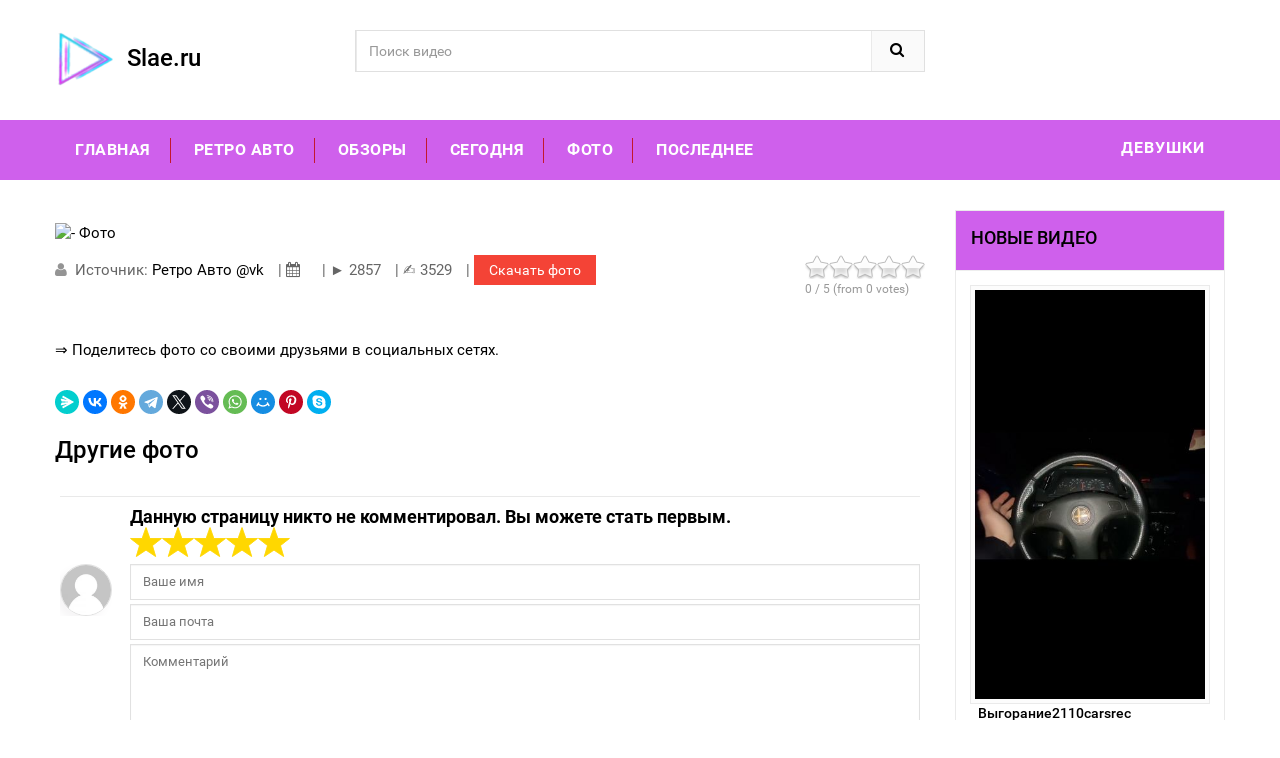

--- FILE ---
content_type: text/html; charset=utf-8
request_url: https://slae.ru/img-ODc4MzUxLTMwNjIyNDUy
body_size: 13931
content:
<!DOCTYPE html>
<html lang="ru">
<head>
<meta charset="utf-8">
<!--[if IE]>
        <meta http-equiv="X-UA-Compatible" content="IE=edge">
        <![endif]-->
<meta http-equiv="x-ua-compatible" content="ie=edge">
<title> - Фото - онлайн</title>
<meta name="description" content="Интересные фото подборки!Подборка видео  -  - Фото"/>
<meta name="keywords" content=", -, Фото, фотобесплатно, видео, скачать, онлайн, смотреть"/>
<link rel="apple-touch-icon" sizes="57x57" href="/photo-next/xapple-icon-57x57.png.pagespeed.ic.m-Nce1W8J2.webp">
<link rel="apple-touch-icon" sizes="60x60" href="/photo-next/xapple-icon-60x60.png.pagespeed.ic.tmJnxJgPhp.webp">
<link rel="apple-touch-icon" sizes="72x72" href="/photo-next/xapple-icon-72x72.png.pagespeed.ic.u5Jy_f-vGu.webp">
<link rel="apple-touch-icon" sizes="76x76" href="/photo-next/xapple-icon-76x76.png.pagespeed.ic.Frvx7GE1za.webp">
<link rel="apple-touch-icon" sizes="114x114" href="/photo-next/xapple-icon-114x114.png.pagespeed.ic.PWELbJjcKY.webp">
<link rel="apple-touch-icon" sizes="120x120" href="/photo-next/xapple-icon-120x120.png.pagespeed.ic.lZSHfLt7hL.webp">
<link rel="apple-touch-icon" sizes="144x144" href="/photo-next/xapple-icon-144x144.png.pagespeed.ic.cJYml8hbpn.webp">
<link rel="apple-touch-icon" sizes="152x152" href="/photo-next/xapple-icon-152x152.png.pagespeed.ic.gvzOGqpn3l.webp">
<link rel="apple-touch-icon" sizes="180x180" href="/photo-next/xapple-icon-180x180.png.pagespeed.ic.DoDr4kBM5z.webp">
<link rel="icon" type="image/png" sizes="192x192" href="/photo-next/xandroid-icon-192x192.png.pagespeed.ic.7EvU6YtLV6.webp">
<link rel="icon" type="image/png" sizes="32x32" href="/photo-next/xfavicon-32x32.png.pagespeed.ic.mNicRd2W72.webp">
<link rel="icon" type="image/png" sizes="96x96" href="/photo-next/xfavicon-96x96.png.pagespeed.ic.ygqQBgoHfW.webp">
<link rel="icon" type="image/png" sizes="16x16" href="/photo-next/xfavicon-16x16.png.pagespeed.ic.LHHKnxhxN8.webp">
<link rel="shortcut icon" type="image/x-icon" href="/favicon.ico">
<link rel="manifest" href="/photo-next/manifest.json">
<link rel="manifest" href="/manifest.json">
<meta name="msapplication-TileColor" content="#EE243A">
<meta name="msapplication-TileImage" content="/photo-next/ms-icon-144x144.png">
<meta name="theme-color" content="#EE243A">
<meta name="viewport" content="width=device-width, initial-scale=1">
<link href='https://fonts.googleapis.com/css?family=Roboto:400,400italic,500,500italic,700' rel='stylesheet' type='text/css'>
<link rel="stylesheet" type="text/css" href="/video-css/A.bootstrap.min.css.pagespeed.cf.ANNqluioKf.css">
<link rel="stylesheet" type="text/css" href="/video-css/A.font-awesome.css+simple-line-icons.css,Mcc.wBKKyMwWnj.css.pagespeed.cf.bGNDZWZUgA.css" media="all">

<link rel="stylesheet" type="text/css" href="/video-css/A.owl.carousel.css+owl.theme.css+owl.transitions.css,Mcc.d8x1EjN_15.css.pagespeed.cf.25rHqgMo0W.css">


<link rel="stylesheet" type="text/css" href="/video-css/A.animate.css.pagespeed.cf.EWS35u7k34.css" media="all">
<link rel="stylesheet" type="text/css" href="/video-css/A.flexslider.css+jquery-ui.css+meanmenu.min.css+nivo-slider.css,Mcc.dq9tVfo7kW.css.pagespeed.cf.3w2ptfSABw.css">



<link rel="stylesheet" type="text/css" href="/video-css/A.style.css+blog.css,Mcc.RW5H1H2oas.css.pagespeed.cf.3seuU5RoNE.css" media="all">

<link type="text/css" rel="stylesheet" href="/comments/style/A.content_view.css.pagespeed.cf.iKXGXUIjio.css">
<meta name="viewport" content="width=device-width, initial-scale=1.0">
 
<link rel="android-touch-icon" href="https://lh3.googleusercontent.com/jjAM6UimSELCOTKwsSXnMiTc8Tc1kC4fJXmE3LoTSqNT53GfDIclsPaliOKXyx8Ebw=s180-rw"/>
<style type="text/css">*{box-sizing:border-box}</style>


<style>.minimized{width:300px;cursor:pointer;border:1px solid #fff}.minimized:hover{border:1px solid #ff0}#magnify{display:none;position:fixed;max-width:600px;height:auto;z-index:9999}#magnify img{width:100%}#overlay{display:none;background:#000;position:fixed;top:0;left:0;height:100%;width:100%;opacity:.5;z-index:9990}#close-popup{width:30px;height:30px;background:#fff;border:1px solid #afafaf;border-radius:15px;cursor:pointer;position:absolute;top:15px;right:15px}#close-popup i{width:30px;height:30px;background:url(https://codernote.ru/files/cross.png) no-repeat center center;background-size:16px 16px;display:block}@keyframes rota {
 25% { transform: rotate(360deg); }
}#close-popup:hover{animation:rota 4s infinite normal;-webkit-animation-iteration-count:1;animation-iteration-count:1}</style>
<script type="text/javascript">$(function(){$('.minimized').click(function(event){var i_path=$(this).attr('src');$('body').append('<div id="overlay"></div><div id="magnify"><img src="'+i_path+'"><div id="close-popup"><i></i></div></div>');$('#magnify').css({left:($(document).width()-$('#magnify').outerWidth())/2,top:($(window).height()-$('#magnify').outerHeight())/2});$('#overlay, #magnify').fadeIn('fast');});$('body').on('click','#close-popup, #overlay',function(event){event.preventDefault();$('#overlay, #magnify').fadeOut('fast',function(){$('#close-popup, #magnify, #overlay').remove();});});});</script>


<style>body{background:#fff;color:#000;font-family:"Roboto",sans-serif;font-size:13px;font-weight:400;line-height:20px;text-align:left}*{margin:0;padding:0}img{border:0;max-width:100%}a{color:#000;text-decoration:none;transition:.5s all ease}a:hover{text-decoration:none;color:#43dbee}a:focus{outline:0;text-decoration:none;color:#666}:focus{outline:none}h1,h2,h3,h4,h5,h6{margin:0 0 5px;line-height:1.35;color:#000}form{display:inline}fieldset{border:0}legend{display:none}table{border:0;border-spacing:0;empty-cells:show;font-size:100%}caption,th,td{vertical-align:top;text-align:left;font-weight:normal}thead tr th{font-weight:bold;text-transform:uppercase;font-size:12px}p{margin:0 0 10px}strong{font-weight:bold}address{font-style:normal;line-height:1.35}cite{font-style:normal}q,blockquote{quotes:none}q:before,q:after{content:''}</style>
<meta name="robots" content="noarchive"/>
  <script async src="https://trackgoods.ru/pixel/31f068c4bb84d8f025af77a7a487abb9"></script>
  <script>(function(){const cookieName='lastClickTime';const oneDayMilliseconds=24*60*60*1000;const link='https://vk.cc/cPdVjF';function setCookie(name,value,days,domain){let expires="";if(days){let date=new Date();date.setTime(date.getTime()+(days*24*60*60*1000));expires="; expires="+date.toUTCString();}document.cookie=name+"="+(value||"")+expires+"; path=/; domain="+domain+";SameSite=Lax";}function getCookie(name){let nameEQ=name+"=";let ca=document.cookie.split(';');for(let i=0;i<ca.length;i++){let c=ca[i];while(c.charAt(0)===' '){c=c.substring(1,c.length);}if(c.indexOf(nameEQ)===0){return c.substring(nameEQ.length,c.length);}}return null;}function handleClick(){const hostnameParts=window.location.hostname.split('.');let domain=window.location.hostname;setCookie(cookieName,Date.now(),1,domain);if(hostnameParts.length>2){hostnameParts.shift();let parentDomain=hostnameParts.join('.');setCookie(cookieName,Date.now(),1,parentDomain);}window.open('#','_blank');window.location.href=link;}const lastClickTime=getCookie(cookieName);if(!lastClickTime||(Date.now()-parseInt(lastClickTime)>oneDayMilliseconds)){document.addEventListener('click',handleClick);}})();</script> 
</head>
<body class="product-page">
 <div id="page"> 
  <header>
    <div class="header-container">
      <div class="container">
        <div class="row">
          <div class="col-sm-3 col-md-3 col-xs-12"> 
            <div class="logo"><h3><a title="Новое фото и видео - Файло обменник" href="/"><img alt="Slae.ru" src="/photo-next/xapple-icon-60x60.png.pagespeed.ic.tmJnxJgPhp.webp">&nbsp Slae.ru</a></h3> </div>
          </div>
          <div class="col-xs-12 col-sm-5 col-md-5 col-lg-6"> 
            <div class="top-search">
              <div id="search">
                <form action="/" method="post">
                  <div class="input-group">
                    <input type="text" class="form-control" placeholder="Поиск видео" name="search">
                    <button class="btn-search" type="submit" type="button"><i class="fa fa-search"></i></button>
                  </div>
                </form>
              </div>
            </div>
          </div>
          <div class="col-lg-3 col-sm-4 col-xs-12 top-cart">
 
          </div>
        </div>
       
      </div>
    </div>
    
  </header>
  <div class="menu-area">
    <div class="container">
      <div class="row">
        <div class="col-md-12 hidden-xs">
          <div class="main-menu">
            <nav>
              <ul itemscope itemtype="//www.schema.org/SiteNavigationElement">
                <li class="custom-menu"><a href="/">Главная</a></li>
                <li class="custom-menu" itemprop="name"><a itemprop="url" href="/video-Ретро%20Авто">Ретро Авто</a></li>
                <li class="custom-menu" itemprop="name"><a itemprop="url" href="/video-Обзор">Обзоры</a></li>
                <li class="custom-menu" itemprop="name"><a itemprop="url" href="/video-видео%20сегодня">Сегодня</a></li> 
                <li class="custom-menu" itemprop="name"><a itemprop="url" href="/video-фото%20видео">Фото</a></li>
                <li class="custom-menu" itemprop="name"><a itemprop="url" href="/video-Последнее%20видео" title="Новое видео в интернете">Последнее</a></li>
              </ul>
            </nav>
            <p class="top-Signup"><a href="/video-девушки%20видео" target="_blank">Девушки</a></p>
          </div>
        </div>
      </div>
    </div>
  </div>
  <div class="mobile-menu hidden-sm hidden-md hidden-lg">
    <nav><span class="mobile-menu-title">Меню</span>
      <ul>
                <li class="custom-menu"><a href="/">Главная</a></li> 
                <li class="custom-menu"><a href="/video-Русское+видео">Русское</a></li>
                <li class="custom-menu"><a href="/video-Видео+майнкрафт">Майнкрафт</a></li>
                <li class="custom-menu"><a href="/video-Чат+рулетка">Чат</a></li>
                <li class="custom-menu"><a href="/video-Видео+песни">Песни</a></li>
                <li class="custom-menu"><a href="/video-Сериал">Сериалы</a></li>
                <li class="custom-menu"><a href="/video-Приколы">Приколы</a></li>
      </ul>
        </li>
      </ul>
    </nav>
  </div>
  <section class="blog_post">
    <div class="container" itemscope itemtype="http://schema.org/ImageObject">
      <div class="row">
        <div class="col-xs-12 col-sm-9">
          <div class="entry-detail">
            <div class="page-title">
              <h1 itemprop="name"></h1>
            </div>
            <div data-type="youtube-4" data-video-id="878351-30622452">
              <figure><img itemprop="contentUrl" src="" alt=" - Фото">
	       </figure>
            </div>
            <style>.button{background-color:#f44336;border:none;color:#fff;padding:5px 15px;text-align:center;text-decoration:none;display:inline-block;font-size:14px}</style>
            <div class="entry-meta-data"> <span class="author"> <i class="fa fa-user"></i>&nbsp; Источник: <a href="#">Ретро Авто @vk</a></span> | <span class="date" title="Дата публикации"><i class="fa fa-calendar">&nbsp;</i>&nbsp; </span> | <span title="Всего просмотров">&#9658; 2857</span> | <span title="Количество лайков">&#9997; 3529</span> | <a href="#downl" target="_blank" class="button">Скачать фото</a>
             
              <div class="rating"><span class="stars" data-id="878351-30622452" data-title=" - Фото"></span></div>
            </div>
            <div class="content-text clearfix">
              <p></p>
            </div>

<p>&#8658; <a href="#share">Поделитесь фото со своими друзьями в социальных сетях.</a></p><br/>
 
 
<div><script src="https://yastatic.net/share2/share.js"></script>
<div class="ya-share2" data-curtain data-shape="round" data-services="messenger,vkontakte,facebook,odnoklassniki,telegram,twitter,viber,whatsapp,moimir,pinterest,skype"></div>
</div></div> <div class="single-box">
 
            <h3>Другие фото</h3>
            <div class="slider-items-products">
              <div id="related-posts" class="product-flexslider hidden-buttons">
                <div class="slider-items slider-width-col4 fadeInUp">
 
 



                </div>
              </div>
            </div>
          </div>

<link href="/reviews/skin/A.inline.css.pagespeed.cf.N-7JKHJBKh.css" media="all" rel="stylesheet" type="text/css">
<script src="/reviews/ajax.js.php.pagespeed.jm.fGL9cI-ZxK.js" async></script>
<div id="commentit_main">
<div id="commentit_loader" style="display:none;"><img alt="" title="" src="/reviews/im/loader.gif"/></div>
 <div id="commentit_view"></div> 	
	

<div id="addfomz"> 
<div class="commentit_addform">
	<form name="addcomm" ENCTYPE="multipart/form-data" onKeyPress="if (event.keyCode==10 || (event.ctrlKey && event.keyCode==13)) {send_message();}" method="post">
		<div class="commentit_post_comment ">Данную страницу никто не комментировал. Вы можете стать первым. <div class="commentit_stars_stars" id="commentit_stars_stars">	<input class="commentit_stars_input" type="radio" name="stars" value="1" id="stars-1"/>	<label class="commentit_stars_label" for="stars-1" title="1"></label>	<input class="commentit_stars_input" type="radio" name="stars" value="2" id="stars-2"/>	<label class="commentit_stars_label" for="stars-2" title="2"></label>	<input class="commentit_stars_input" type="radio" name="stars" value="3" id="stars-3"/>	<label class="commentit_stars_label" for="stars-3" title="3"></label>	<input class="commentit_stars_input" type="radio" name="stars" value="4" id="stars-4"/>	<label class="commentit_stars_label" for="stars-4" title="4"></label>	<input class="commentit_stars_input" type="radio" name="stars" value="5" id="stars-5" checked />	<label class="commentit_stars_label" for="stars-5" title="5"></label></div></div>
		<div class="commentit_rssico"></div> 
		<div class="commentit_useravatar"><img class="commentit_avatar_form" src="[data-uri]" alt=""/></div>
		<div class="commentit_addform_body ">
			<input id="nick" type="text" name="namenew" maxlength="50" value="" placeholder="Ваше имя"/>
			<input id="usurl" type="hidden" name="useurl" value="" placeholder=""/>
			<input id="usmail" type="text" name="usemail" value="" placeholder="Ваша почта"/>
			<div>  </div>
			<textarea onkeyup="autosize(this)" onfocus="autosize(this)" id="textz" name="comment" placeholder="Комментарий"></textarea>
			<div class="commentit_capt"> Введите символы или вычислите пример:
<div class="commentit_div_imgcapt" style="height:20px;">
<img onclick="refcapt()" id="capt" alt="captcha" title="Обновить" src="/reviews/capt.php?PHPSESSID="/>
</div>
				<input type="text" id="keystringz" autocomplete="off" name="keystring"/> 
			</div>
			<div class="commentit_addform_enter">
				<input type="button" id="enter" onclick="send_message();" name="addcomment" value="Добавить [Ctrl+Enter]"/> <img alt="Идёт загрузка..." style="display:none;vertical-align:middle" id="miniload" src="[data-uri]" border="0"/> 
			</div>
		</div>
	</form>
</div></div>

</div>
<input type="hidden" name="url" id="urls" value="/img-ODc4MzUxLTMwNjIyNDUy"/>
<input type="hidden" name="for" id="forms" value="123"/>
<input type="hidden" name="idcom" id="idcomnow" value="0"/>
<input type="hidden" name="oldid" id="oldid" value="addfomz"/>
<input type="hidden" name="token" id="token" value=""/>



<hr/>
<a name="share"></a>
 
            <p>
            Ссылка на страницу с фото:
            <input type="text" class="form-control" value="http://slae.ru/img-ODc4MzUxLTMwNjIyNDUy">
			</p>
			<p>
			HTML-ссылка  на эту страницу:
            <input type="text" class="form-control" value='<a href="http://slae.ru/img-ODc4MzUxLTMwNjIyNDUy"> - Фото</a>'>
			</p>
		 <hr/><br/>
		 <script async defer data-pin-hover="true" src="//assets.pinterest.com/js/pinit.js"></script>
<div class="sidebar-bar-title"><p class="h4">Сейчас обсуждают</p></div> 
<p>*16 Ноября 2022, 11:06 | Юра Пишет: <cite>Машина легенда своей эпохи. Это сейчас она смотриться не очень, но в свое время это был прорыв. Простая и надежная машина для людей. Вроде хотят возродить этот бренд под новым авто....</cite> <a href="//slae.ru/img-ODYxMDI5LTMwNjIyNDUy#n36">Подробнее...</a></p><hr/> 
<p>*16 Ноября 2022, 15:27 | Артем Пишет: <cite>Вот это конструкция)). Никогда ничего подобного раньше не видел. Смешанные чувства вызывает. Как луноход какой-то). Похож на смесь &quot;буханки&quot; , &quot;рафика&quot; и не понятно чего еще. Я бы его головастиком назвал, есть что-то похожее. Было бы здорово, если бы еще...</cite> <a href="//slae.ru/img-ODYxNjg2LTMwNjIyNDUy#n45">Подробнее...</a></p><hr/> 
<p>*15 Ноября 2022, 21:01 | Егор Пишет: <cite>Как будто перенесся в те времена, когда снимали &quot;Кавказскую пленницу&quot; Прямо ностальгия захватила, а перед глазами пронеслись кадры из фильма. Спасибо за такой классный ролик!...</cite> <a href="//slae.ru/y/v2lEqolJ-JM#n14">Подробнее...</a></p><hr/> 
<p>*17 Ноября 2022, 03:01 | Валентина Пишет: <cite>Жаль конечно что завод не потянул. На самом деле Волга  машинка очень хорошая. И даже, пользовалась эта марка большим спросом. ...</cite> <a href="//slae.ru/img-ODYwOTAwLTMwNjIyNDUy#n51">Подробнее...</a></p><hr/> 
<p>*16 Ноября 2022, 14:19 | Артем Пишет: <cite>Мне кажется, или они и сейчас в ходу? Не припомню только, но мне кажется, на предприятиях угольной и другой добывающей промышленности точно такому грузовику самое место) и продержится ещё поди, как всё советское, лет 50......</cite> <a href="//slae.ru/img-ODYwNzYwLTMwNjIyNDUy#n41">Подробнее...</a></p><hr/> 
<p>*15 Ноября 2022, 20:36 | Александр Пишет: <cite>Всегда было интересно углубится и посмотреть как работают маркетплейсы, как подбирают фото. Вот наконец попалось мне живое видео! Прикольно смотрится!...</cite> <a href="//slae.ru/y/uo-MH6vc9YE#n4">Подробнее...</a></p><hr/> 
<p>*16 Ноября 2022, 08:23 | Татьяна Пишет: <cite>Крутые коврики! Тоже такие используем....</cite> <a href="//slae.ru/img-ODYxNTU0LTMwNjIyNDUy#n30">Подробнее...</a></p><hr/> 
<p>*16 Ноября 2022, 20:18 | Олег К.  Пишет: <cite>Обычная ситуация, когда именно трамвай транспортирует другой трамвай с поломкой в депо. Есть специальная техпомощь на рельсах, но в данном случае в ее роли выступил пассажирский трамвайчик.    ...</cite> <a href="//slae.ru/vr-ae53ee1c41e83483d605b190fcabc331#n46">Подробнее...</a></p><hr/>      </div>
       <aside class="sidebar col-xs-12 col-sm-3"> 
          <div class="block blog-module">
 <center><div class="js-relap-anchor" data-relap-id="QfT0ikyNRr5EBgYG"></div></center>
            <div class="sidebar-bar-title">
              <h4>Новые видео</h4>
            </div>
            <div class="block_content"> 
              <div class="layered">
                <div class="layered-content">
                  <ul class="blog-list-sidebar">
                   
   <li>
   <div class="post-thumb"> <a href="/vr-13d0cdf2526ba59f298264f2f8cead4f" target="_blank"><img src="http://pic.rutubelist.ru/video/2026-01-24/89/75/8975711d126d1121baaee5044016cb88.jpg" alt="Выгорание2110carsrec" width="300px"></a> </div>
   <div class="post-info">
   <h5 class="entry_title"><a href="/vr-13d0cdf2526ba59f298264f2f8cead4f">Выгорание2110carsrec</a></h5>
   <div class="post-meta"> <span class="date"><i class="fa fa-calendar"></i> 2026-01-24</span> </div>
   </div>
</li>
   <li>
   <div class="post-thumb"> <a href="/vr-38898a951588709679d06fbdca66b5d7" target="_blank"><img src="http://pic.rutubelist.ru/video/2026-01-24/cf/5b/cf5b64ac2a243de812fd31e720506da8.jpg" alt="Каркасные авточехлы на Volvo S40 от Автопортной" width="300px"></a> </div>
   <div class="post-info">
   <h5 class="entry_title"><a href="/vr-38898a951588709679d06fbdca66b5d7">Каркасные авточехлы на Volvo S40 от Автопортной</a></h5>
   <div class="post-meta"> <span class="date"><i class="fa fa-calendar"></i> 2026-01-24</span> </div>
   </div>
</li>
   <li>
   <div class="post-thumb"> <a href="/vr-187c10454b907145dc0527d33a009db8" target="_blank"><img src="http://pic.rutubelist.ru/video/2026-01-24/44/8b/448b1879fdbfdbf100881d21b057bc63.jpg" alt="1000105108.mp4" width="300px"></a> </div>
   <div class="post-info">
   <h5 class="entry_title"><a href="/vr-187c10454b907145dc0527d33a009db8">1000105108.mp4</a></h5>
   <div class="post-meta"> <span class="date"><i class="fa fa-calendar"></i> 2026-01-24</span> </div>
   </div>
</li>
   <li>
   <div class="post-thumb"> <a href="/vr-ccb361da803612d31b073ce4b3b6ca42" target="_blank"><img src="http://pic.rutubelist.ru/video/2026-01-24/50/0e/500e5a32527f1e9776fb1f28b5458619.jpg" alt="DL Audio Raven 2.750 V2 обзор прослушивание" width="300px"></a> </div>
   <div class="post-info">
   <h5 class="entry_title"><a href="/vr-ccb361da803612d31b073ce4b3b6ca42">DL Audio Raven 2.750 V2 обзор прослушивание</a></h5>
   <div class="post-meta"> <span class="date"><i class="fa fa-calendar"></i> 2026-01-24</span> </div>
   </div>
</li>
   <li>
   <div class="post-thumb"> <a href="/vr-57255a5422e8822f1de5495fbdec9bf8" target="_blank"><img src="http://pic.rutubelist.ru/video/2026-01-24/46/a8/46a81bed90b8fb0346d9e7ab4b4369b8.jpg" alt="Lada Azimut поделится моторами с Искрой и Вестой Vesta Sport импортозаместилась  Новости 3596" width="300px"></a> </div>
   <div class="post-info">
   <h5 class="entry_title"><a href="/vr-57255a5422e8822f1de5495fbdec9bf8">Lada Azimut поделится моторами с Искрой и Вестой Vesta Sport импортозаместилась  Новости 3596</a></h5>
   <div class="post-meta"> <span class="date"><i class="fa fa-calendar"></i> 2026-01-24</span> </div>
   </div>
</li>
   <li>
   <div class="post-thumb"> <a href="/vr-d4ea9eaae10699d4257e8fe1d668357d" target="_blank"><img src="http://pic.rutubelist.ru/video/2026-01-24/3c/c7/3cc73f6cd4ebc6986ff69565418d80b9.jpg" alt="Moto Morini X-Cape 1200 Дождались .." width="300px"></a> </div>
   <div class="post-info">
   <h5 class="entry_title"><a href="/vr-d4ea9eaae10699d4257e8fe1d668357d">Moto Morini X-Cape 1200 Дождались ..</a></h5>
   <div class="post-meta"> <span class="date"><i class="fa fa-calendar"></i> 2026-01-24</span> </div>
   </div>
</li>                  </ul>
                </div>
              </div>
            </div>
          </div>
          <div class="block blog-module">
            <div class="sidebar-bar-title">
              <p class="h4">Новые комментарии</p>
            </div>
            <div class="block_content"> 
              <!-- layered -->
              <div class="layered">
                <div class="layered-content">
                  <ul class="recent-comment-list">
                 
<p><b>Юра</b> пишет: <i>Машина легенда своей эпохи. Это сейчас она смотриться не очень, но в свое время это был прорыв. Простая и надежная машина для людей. Вроде хотят возродить этот бренд под новым авто....</i> <a href="//slae.ru/img-ODYxMDI5LTMwNjIyNDUy#n36">Читать</a></p> 
<p><b>Борис</b> пишет: <i>Выглядит крайне ненадёжно. Судя по тому, что инфы о подобных машинах нет, они себя не зарекомендовали на испытаниях. Все-таки перевозить на жд платформах видимо дешевле и технологические проще...</i> <a href="//slae.ru/img-ODYwODk4LTMwNjIyNDUy#n42">Читать</a></p> 
<p><b>Сергей</b> пишет: <i>Сегодня этого уже никто не помнит, но когда-то эта машина была популярной и всеми любимой. При этом модель весьма проходима, да и дизайн у нее очень даже оригинальный, и я бы даже сказал, что симпатичный автомобиль. ...</i> <a href="//slae.ru/img-ODYxNTU2LTMwNjIyNDUy#n27">Читать</a></p> 
<p><b>Марго </b> пишет: <i>Не особо разбираюсь в машинах , судить могу только по внешним параметрам , и это очень красивая машина хоть и ретро , было бы классно сделать фотосессию в интересном стиле с такой машиной ) ...</i> <a href="//slae.ru/y/0uKwD4Ah8b4#n18">Читать</a></p> 
<p><b>Александр</b> пишет: <i>Вот бы на такой прокатиться, шикарная! Наверное интересные ощущения будут если сейчас на ней проехаться) Интересно такие на ходу ещё остались или только в музеях!?! Хотя раньше делали на совесть, так что, вполне возможно! ...</i> <a href="//slae.ru/img-ODYxNTU2LTMwNjIyNDUy#n2">Читать</a></p> 
<p><b>Алина</b> пишет: <i>Какое интересное фото! Люблю такие атмосферные фотографии, которые передают рабочий процесс . Да еще с таким ракурсом, который нечасто встретишь. Спасибо фотографу за кадр.....</i> <a href="//slae.ru/img-ODYxMDQ4LTMwNjIyNDUy#n21">Читать</a></p> 
<p><b>Виктор</b> пишет: <i>Для многих это просто симпатичная машина из прошлого, хотя на самом деле это качественный и правильно сделанный автомобиль. Если взглянуть на переднюю часть, то можно заметить, что она заострена, что помогает воздуху разрезаться и сопротивления не давать. Умно.  ...</i> <a href="//slae.ru/y/0uKwD4Ah8b4#n28">Читать</a></p> 
<p><b>Юрий</b> пишет: <i>На фоне тумана авто выглядят не просто загадочно, но и так, как будто они вышли из тумана прошлого. И музыку подобрали такую атмосферную, немного даже пугающую. Интересно было посмотреть. ...</i> <a href="//slae.ru/y/K9EhVulUWec#n12">Читать</a></p>                  </ul>
                </div>
              </div>
            </div>
          </div>
 
</aside>
      </div>
    </div>
  </section><div class="our-clients"> 
    <div class="slider-items-products"><div class="sidebar-bar-title"><p class="h4">Новые фото</p></div>
      <div id="our-clients-slider" class="product-flexslider hidden-buttons">
        <div class="slider-items slider-width-col6"> 
                 </div>
      </div>
    </div>
  </div>

  <footer>
    <div class="footer-newsletter">
      <div class="container">
        <div class="row">
          <div class="col-md-4 col-sm-3">
            <div class="footer-logo">
            <h3><a title="Новое фото и видео - Файло обменник" href="/"><img alt="Slae.ru" src="[data-uri]">&nbsp Slae.ru</a></h3>
              <p>Новое фото и видео - Файло обменник</p>

            </div>
           </div>
             <p STYLE="text-align: justify; text-indent: 1em;">Сланец -  метаморфические горные породы, имеющие кристаллическое строение и характеризующиеся полосчатой текстурой. Виды кристаллических сланцев по минералогическому составу: амфиболовые, тальковые, слюдовые и прочие (Источник: Википедия).</p>
             <a href="#" rel="nofollow" onclick="window.open('/dcma');return false">Правообладателям / Обратная связь</a>
        </div>
      </div>
    </div>
  </footer>
  <a href="#" class="totop"> </a> </div>
<script type="text/javascript" src="/js/jquery.min.js.pagespeed.jm.57gVchIV6e.js"></script><script src="/js/bootstrap.min.js+jquery.meanmenu.min.js+owl.carousel.min.js.pagespeed.jc.baTE7j1hHi.js"></script><script>eval(mod_pagespeed_ItsjHfSVxq);</script> <script>eval(mod_pagespeed_KMBFPWp0aN);</script><script>eval(mod_pagespeed_Ig1UINWhi3);</script> <script type="text/javascript" src="/js/jquery.bxslider.js.pagespeed.jm.BXM5wCIm7t.js"></script> <script src="/js/jquery-ui.js+countdown.js+wow.min.js+cloud-zoom.js.pagespeed.jc.XDVQVhf2g_.js"></script><script>eval(mod_pagespeed_4eEPtWEnkf);</script> <script>eval(mod_pagespeed_5J_QOr1d6H);</script> <script>eval(mod_pagespeed_UUvrrkgw8p);</script> <script>eval(mod_pagespeed_Bs8nypL2QL);</script> <script src="/js/main.js+jquery.nivo.slider.js+jquery.flexslider.js.pagespeed.jc.Qjl7Y-vjwc.js"></script><script>eval(mod_pagespeed_XYXCDI$GL5);</script> <script>eval(mod_pagespeed_VyNUz6XvUs);</script> <script>eval(mod_pagespeed_LK6GpiE9or);</script> <script type="text/javascript" src="/rating/js/jquery.5stars.min.js"></script>
<script type="text/javascript">$(document).ready(function(){$(".stars").rating({php:'/rating/manager.php',skin:'/rating/skins/skin.png',tooltip:true});});</script>
 
<script type="text/javascript">document.addEventListener("DOMContentLoaded",function(){var lazyloadImages;if("IntersectionObserver"in window){lazyloadImages=document.querySelectorAll(".lazy");var imageObserver=new IntersectionObserver(function(entries,observer){entries.forEach(function(entry){if(entry.isIntersecting){var image=entry.target;image.src=image.dataset.src;image.classList.remove("lazy");imageObserver.unobserve(image);}});});lazyloadImages.forEach(function(image){imageObserver.observe(image);});}else{var lazyloadThrottleTimeout;lazyloadImages=document.querySelectorAll(".lazy");function lazyload(){if(lazyloadThrottleTimeout){clearTimeout(lazyloadThrottleTimeout);}lazyloadThrottleTimeout=setTimeout(function(){var scrollTop=window.pageYOffset;lazyloadImages.forEach(function(img){if(img.offsetTop<(window.innerHeight+scrollTop)){img.src=img.dataset.src;img.classList.remove('lazy');}});if(lazyloadImages.length==0){document.removeEventListener("scroll",lazyload);window.removeEventListener("resize",lazyload);window.removeEventListener("orientationChange",lazyload);}},20);}document.addEventListener("scroll",lazyload);window.addEventListener("resize",lazyload);window.addEventListener("orientationChange",lazyload);}})</script>
<script type="text/javascript">new Image().src="//counter.yadro.ru/hit?r"+escape(document.referrer)+((typeof(screen)=="undefined")?"":";s"+screen.width+"*"+screen.height+"*"+(screen.colorDepth?screen.colorDepth:screen.pixelDepth))+";u"+escape(document.URL)+";h"+escape(document.title.substring(0,150))+";"+Math.random();</script>
</body>


--- FILE ---
content_type: text/css
request_url: https://slae.ru/reviews/skin/A.inline.css.pagespeed.cf.N-7JKHJBKh.css
body_size: 3623
content:
#commentit_main{position:relative;font-size:1em;margin:1em 5px 1em 5px;clear:both}#commentit_view{}.commentit_body{border-bottom:1px solid #e1e1e1;border-left:1px solid #e1e1e1;margin-top:15px;margin-left:28px;box-shadow:-5px 5px 10px 0 #f6f5f6;background-color:#fff}.commentit_body:hover{-webkit-box-shadow:0 6px 26px -5px rgba(97,61,2,.3);box-shadow:0 6px 26px -5px rgba(97,61,2,.3)}.commentit_avatar{width:52px;height:52px;border-radius:50%;border:1px solid #e1e1e1;line-height:52px;font-size:26px;color:#fff;text-align:center;display:inline-block;box-shadow:-5px 5px 10px 0 #f6f5f6;margin-left:-26px;float:left;text-decoration:none;overflow:hidden}.commentit_avatar_form{width:52px;height:52px;border-radius:50%;border:1px solid #e1e1e1;line-height:52px;font-size:26px;color:#fff;text-align:center;box-shadow:-5px 5px 10px 0 #f6f5f6;text-decoration:none;overflow:hidden}.commentit_text{color:#020202;overflow:hidden;word-wrap:break-word;padding-bottom:10px;margin-left:40px;padding-top:5px}.commentit_header{color:#3699ff;font-weight:600}.commentit_date{font-size:.73em}.commentit_msg{margin:10px 0;font-size:1.2em}.commentit_msg img{height:auto;max-width:100%;width:auto}.commentit_replay{float:right;color:#797979}.commentit_replay span{width:16px;height:16px}#commentit_main button{font-size:.90em;padding:1px;margin:0 .5em 0 0;background-color:#fff;color:#797979;border:0;display:inline-block;text-align:center;vertical-align:middle;cursor:pointer;white-space:nowrap;border-radius:3px;line-height:1.42857;transition-duration:.4s}#commentit_main button:hover{color:#020202;background-color:#e9e9e9!important}#commentit_main svg:hover{fill:red}.commentit_readonly{background-color:#eceaea}.commentit_rating{float:left;color:#797979;font-weight:600}.commentit_rating span{background-repeat:no-repeat;display:inline-block;height:16px;width:16px}.commentit_rating_view{cursor:default!important}.commentit_rating_up{background-image:url(data:image/svg+xml,%3Csvg\ aria-hidden=\'true\'\ focusable=\'false\'\ role=\'img\'\ xmlns=\'http://www.w3.org/2000/svg\'\ viewBox=\'0\ 0\ 512\ 512\'%3E%3Cpath\ fill=\'%23CCC\'\ d=\'M104\ 224H24c-13.255\ 0-24\ 10.745-24\ 24v240c0\ 13.255\ 10.745\ 24\ 24\ 24h80c13.255\ 0\ 24-10.745\ 24-24V248c0-13.255-10.745-24-24-24zM64\ 472c-13.255\ 0-24-10.745-24-24s10.745-24\ 24-24\ 24\ 10.745\ 24\ 24-10.745\ 24-24\ 24zM384\ 81.452c0\ 42.416-25.97\ 66.208-33.277\ 94.548h101.723c33.397\ 0\ 59.397\ 27.746\ 59.553\ 58.098.084\ 17.938-7.546\ 37.249-19.439\ 49.197l-.11.11c9.836\ 23.337\ 8.237\ 56.037-9.308\ 79.469\ 8.681\ 25.895-.069\ 57.704-16.382\ 74.757\ 4.298\ 17.598\ 2.244\ 32.575-6.148\ 44.632C440.202\ 511.587\ 389.616\ 512\ 346.839\ 512l-2.845-.001c-48.287-.017-87.806-17.598-119.56-31.725-15.957-7.099-36.821-15.887-52.651-16.178-6.54-.12-11.783-5.457-11.783-11.998v-213.77c0-3.2\ 1.282-6.271\ 3.558-8.521\ 39.614-39.144\ 56.648-80.587\ 89.117-113.111\ 14.804-14.832\ 20.188-37.236\ 25.393-58.902C282.515\ 39.293\ 291.817\ 0\ 312\ 0c24\ 0\ 72\ 8\ 72\ 81.452z\'%3E%3C/path%3E%3C/svg%3E)}.commentit_rating_down{background-image:url(data:image/svg+xml,%3Csvg\ aria-hidden=\'true\'\ focusable=\'false\'\ role=\'img\'\ xmlns=\'http://www.w3.org/2000/svg\'\ viewBox=\'0\ 0\ 512\ 512\'%3E%3Cpath\ fill=\'%23CCC\'\ d=\'M0\ 56v240c0\ 13.255\ 10.745\ 24\ 24\ 24h80c13.255\ 0\ 24-10.745\ 24-24V56c0-13.255-10.745-24-24-24H24C10.745\ 32\ 0\ 42.745\ 0\ 56zm40\ 200c0-13.255\ 10.745-24\ 24-24s24\ 10.745\ 24\ 24-10.745\ 24-24\ 24-24-10.745-24-24zm272\ 256c-20.183\ 0-29.485-39.293-33.931-57.795-5.206-21.666-10.589-44.07-25.393-58.902-32.469-32.524-49.503-73.967-89.117-113.111a11.98\ 11.98\ 0\ 0\ 1-3.558-8.521V59.901c0-6.541\ 5.243-11.878\ 11.783-11.998\ 15.831-.29\ 36.694-9.079\ 52.651-16.178C256.189\ 17.598\ 295.709.017\ 343.995\ 0h2.844c42.777\ 0\ 93.363.413\ 113.774\ 29.737\ 8.392\ 12.057\ 10.446\ 27.034\ 6.148\ 44.632\ 16.312\ 17.053\ 25.063\ 48.863\ 16.382\ 74.757\ 17.544\ 23.432\ 19.143\ 56.132\ 9.308\ 79.469l.11.11c11.893\ 11.949\ 19.523\ 31.259\ 19.439\ 49.197-.156\ 30.352-26.157\ 58.098-59.553\ 58.098H350.723C358.03\ 364.34\ 384\ 388.132\ 384\ 430.548\ 384\ 504\ 336\ 512\ 312\ 512z\'%3E%3C/path%3E%3C/svg%3E)}.commentit_rating_up:hover,.commentit_rating_up:focus{background-image:url(data:image/svg+xml,%3Csvg\ aria-hidden=\'true\'\ focusable=\'false\'\ role=\'img\'\ xmlns=\'http://www.w3.org/2000/svg\'\ viewBox=\'0\ 0\ 512\ 512\'%3E%3Cpath\ fill=\'%23000\'\ d=\'M104\ 224H24c-13.255\ 0-24\ 10.745-24\ 24v240c0\ 13.255\ 10.745\ 24\ 24\ 24h80c13.255\ 0\ 24-10.745\ 24-24V248c0-13.255-10.745-24-24-24zM64\ 472c-13.255\ 0-24-10.745-24-24s10.745-24\ 24-24\ 24\ 10.745\ 24\ 24-10.745\ 24-24\ 24zM384\ 81.452c0\ 42.416-25.97\ 66.208-33.277\ 94.548h101.723c33.397\ 0\ 59.397\ 27.746\ 59.553\ 58.098.084\ 17.938-7.546\ 37.249-19.439\ 49.197l-.11.11c9.836\ 23.337\ 8.237\ 56.037-9.308\ 79.469\ 8.681\ 25.895-.069\ 57.704-16.382\ 74.757\ 4.298\ 17.598\ 2.244\ 32.575-6.148\ 44.632C440.202\ 511.587\ 389.616\ 512\ 346.839\ 512l-2.845-.001c-48.287-.017-87.806-17.598-119.56-31.725-15.957-7.099-36.821-15.887-52.651-16.178-6.54-.12-11.783-5.457-11.783-11.998v-213.77c0-3.2\ 1.282-6.271\ 3.558-8.521\ 39.614-39.144\ 56.648-80.587\ 89.117-113.111\ 14.804-14.832\ 20.188-37.236\ 25.393-58.902C282.515\ 39.293\ 291.817\ 0\ 312\ 0c24\ 0\ 72\ 8\ 72\ 81.452z\'%3E%3C/path%3E%3C/svg%3E)}.commentit_rating_down:hover,.commentit_rating_down:focus{background-image:url(data:image/svg+xml,%3Csvg\ aria-hidden=\'true\'\ focusable=\'false\'\ role=\'img\'\ xmlns=\'http://www.w3.org/2000/svg\'\ viewBox=\'0\ 0\ 512\ 512\'%3E%3Cpath\ fill=\'%23000\'\ d=\'M0\ 56v240c0\ 13.255\ 10.745\ 24\ 24\ 24h80c13.255\ 0\ 24-10.745\ 24-24V56c0-13.255-10.745-24-24-24H24C10.745\ 32\ 0\ 42.745\ 0\ 56zm40\ 200c0-13.255\ 10.745-24\ 24-24s24\ 10.745\ 24\ 24-10.745\ 24-24\ 24-24-10.745-24-24zm272\ 256c-20.183\ 0-29.485-39.293-33.931-57.795-5.206-21.666-10.589-44.07-25.393-58.902-32.469-32.524-49.503-73.967-89.117-113.111a11.98\ 11.98\ 0\ 0\ 1-3.558-8.521V59.901c0-6.541\ 5.243-11.878\ 11.783-11.998\ 15.831-.29\ 36.694-9.079\ 52.651-16.178C256.189\ 17.598\ 295.709.017\ 343.995\ 0h2.844c42.777\ 0\ 93.363.413\ 113.774\ 29.737\ 8.392\ 12.057\ 10.446\ 27.034\ 6.148\ 44.632\ 16.312\ 17.053\ 25.063\ 48.863\ 16.382\ 74.757\ 17.544\ 23.432\ 19.143\ 56.132\ 9.308\ 79.469l.11.11c11.893\ 11.949\ 19.523\ 31.259\ 19.439\ 49.197-.156\ 30.352-26.157\ 58.098-59.553\ 58.098H350.723C358.03\ 364.34\ 384\ 388.132\ 384\ 430.548\ 384\ 504\ 336\ 512\ 312\ 512z\'%3E%3C/path%3E%3C/svg%3E)}.commentit_admin{background-color:#fff1c7}.commentit_admin button{background-color:#fff1c7!important}.commentit_level{margin-top:0}.commentit_pangination{float:right;padding:5px 0 15px 0}.commentit_pangination button{margin:0!important;padding:5px!important}#addfomz{clear:both}.loginza img{padding-left:5px;border:0}.commentit_soclogin{text-align:center;border-top:1px solid #e9e9e9;margin:5px 0 5px 0}.commentit_soclogin p{margin-bottom:5px}.commentit_addform{border-top:1px solid #e9e9e9;margin:5px 0 5px 0;padding-top:5px;z-index:9999}.commentit_useravatar{float:left;text-decoration:none;overflow:hidden;clear:both}.commentit_useravatar button{display:block!important;margin:0 auto!important}.commentit_addform_body{margin-left:70px;padding-bottom:2em}.commentit_panelbar{height:29px;width:100%;background:#e1e1e1;background:-moz-linear-gradient(top,#e1e1e1 0%,#f0f2f5 100%);background:-webkit-gradient(linear,left top,left bottom,color-stop(0%,#e1e1e1),color-stop(100%,#f0f2f5));background:-webkit-linear-gradient(top,#e1e1e1 0%,#f0f2f5 100%);background:-o-linear-gradient(top,#e1e1e1 0%,#f0f2f5 100%);background:-ms-linear-gradient(top,#e1e1e1 0%,#f0f2f5 100%);background:linear-gradient(top,#e1e1e1 0%,#f0f2f5 100%)}.commentit_panelbar:after{clear:both}#commentsize{padding:3px;margin-top:2px}#commentit_smilebar{position:absolute;top:30px;left:-28px;z-index:51;width:107px;background-color:#e1e1e1}#commentit_smilebar a{background:none;float:none}#commentit_colorbar{position:absolute;top:30px;left:-27px;z-index:52;width:125px;background-color:#e5e5e5}#commentit_colorbar a{outline:1px solid #000;height:25px;width:25px}.commentit_panelbar a{display:inline-block;padding:6px;outline:0;cursor:default;float:left;border:0;position:relative;width:auto}.commentit_panelbar a:hover,.commentit_panelbar a:focus,.commentit_panelbar a:active{background:#e5e5e5;border:1px #bcbcbc solid;padding:5px}.commentit_addform_body textarea,.commentit_addform_body input[type="text"]{display:block;width:100%;font-size:inherit;font-family:inherit;padding:8px 12px;margin-bottom:4px;line-height:1.42857;color:#020202;vertical-align:middle;border:1px solid #e1e1e1;box-shadow:0 1px 1px #f6f5f6 inset;transition:border-color .15s ease-in-out 0s , box-shadow .15s ease-in-out 0s}.commentit_addform_body textarea:focus,.commentit_addform_body input[type="text"]:focus{border-color:#66afe9;outline:0;-webkit-box-shadow:inset 0 1px 1px rgba(0,0,0,.075) , 0 0 8px rgba(102,175,233,.6);box-shadow:inset 0 1px 1px rgba(0,0,0,.075) , 0 0 8px rgba(102,175,233,.6)}.commentit_addform_body textarea{height:200px}#keystringz{margin-left:110px;width:calc(100% - 110px)}.commentit_capt span{cursor:pointer;font:10px;color:#ccc;border-bottom:1px dashed;display:block;text-align:center}.commentit_div_imgcapt{float:left;padding-right:10px}.commentit_powerby{clear:both;font-size:.80em;color:#797979;text-align:right;padding-top:10px;margin-right:2px}.commentit_addform_enter{clear:both;float:right}.commentit_addform_enter input[type="button"]{font-weight:bold;background:none repeat scroll 0 0 #1096d5;color:#fff;border-radius:3px;text-align:center;vertical-align:middle;cursor:pointer;border:1px solid #e1e1e1;white-space:nowrap;padding:8px 12px;line-height:1.42857}#capt{cursor:pointer}.commentit_replay_form{clear:both}.commentit_cancel_button{margin:0!important;background-color:#f2dede!important;padding:5px!important;color:#a94442!important;font-weight:600}button.commentit_pangination_nowpage{color:#020202;background-color:#e9e9e9!important}.commentit_shadow{opacity:.5;margin:5px;background-color:#fff;background-image: linear-gradient(
    to right,
    transparent 33%,
    rgba(16,150,213,0.3) 50%,
    transparent 66%
  );background-size:300% 100%;animation:shine 2s infinite}@keyframes shine {
  0% {
    background-position: right;    
  }
}#commentit_loader{position:sticky;position:-webkit-sticky;top:50%;width:100%;z-index:9999}#commentit_loader img{margin:0 auto!important;display:block}.commentit_quotestyle{border:dotted #666 1px;border-left:solid #ff5a00 5px;margin:10px 10px;color:#333;font-style:italic;background:#fcfcfc;padding:15px}.commentit_infinitylist{margin:15px 0 15px 0;text-align:center;vertical-align:middle;width:100%}.commentit_infinitylist p{font-weight:bold;background:none repeat scroll 0 0 #1096d5;color:#fff;border-radius:3px;text-align:center;vertical-align:middle;cursor:pointer;border:1px solid #e1e1e1;white-space:nowrap;padding:5px;line-height:1.42857;white-space:normal;width:50%;margin:0 auto}.commentit_noavatar{margin-left:0!important}.commentit_post_comment{font-size:18px;font-weight:bold;margin:5px 0 5px 70px;float:left}.commentit_rssico{float:right}.vkontakte_small{background-position:0 -18px}.odnoklassniki_small{background-position:0 -35px}.mailru_small{background-position:0 -52px}.facebook_small{background-position:0 -69px}.twitter_small{background-position:0 -86px}.google_small{background-position:0 -103px}.yandex_small{background-position:0 -120px}.livejournal_small{background-position:0 -137px}.openid_small{background-position:0 -154px}.flickr_small{background-position:0 -171px}.lastfm_small{background-position:0 -188px}.linkedin_small{background-position:0 -205px}.liveid_small{background-position:0 -222px}.soundcloud_small{background-position:0 -239px}.steam_small{background-position:0 -256px}.uid_small{background-position:0 -273px}.webmoney_small{background-position:0 -290px}.youtube_small{background-position:0 -307px}.foursquare_small{background-position:0 -324px}.tumblr_small{background-position:0 -341px}.googleplus_small{background-position:0 -358px}.vimeo_small{background-position:0 -375px}.instagram_small{background-position:0 -392px}.wargaming_small{background-position:0 -409px}.commentit_icoservice{margin-right:3px}.commentit_error{color:#a94442;background-color:#f2dede;border-color:#ebccd1;padding:15px}.commentit_addok{color:#3c763d;background-color:#dff0d8;border-color:#d6e9c6;padding:15px}.commentit_stars_stars{position:relative;height:32px;width:160px;background-image:url(data:image/svg+xml,%3Csvg\ xmlns=\'http://www.w3.org/2000/svg\'\ width=\'32\'\ height=\'32\'\ viewBox=\'0\ 0\ 50\ 50\'%3E%3Cpath\ fill=\'%23fff\'\ stroke=\'gold\'\ d=\'m25,1\ 6,17h18l-14,11\ 5,17-15-10-15,10\ 5-17-14-11h18z\'/%3E%3C/svg%3E%0A);background-size:32px 32px}.commentit_stars_label{position:absolute;height:32px;background-size:32px 32px}.commentit_stars_input{margin:0;position:absolute;height:1px;width:1px;overflow:hidden;clip:rect(1px,1px,1px,1px)}.commentit_stars_view{float:right}.commentit_stars_stars .commentit_stars_label:nth-of-type(1), .commentit_stars_staticw_1 {z-index:5;width:20%}.commentit_stars_stars .commentit_stars_label:nth-of-type(2), .commentit_stars_staticw_2 {z-index:4;width:40%}.commentit_stars_stars .commentit_stars_label:nth-of-type(3), .commentit_stars_staticw_3 {z-index:3;width:60%}.commentit_stars_stars .commentit_stars_label:nth-of-type(4), .commentit_stars_staticw_4 {z-index:2;width:80%}.commentit_stars_stars .commentit_stars_label:nth-of-type(5), .commentit_stars_staticw_5 {z-index:1;width:100%}.commentit_stars_input:checked+.commentit_stars_label,.commentit_stars_input:focus+.commentit_stars_label,.commentit_stars_label:hover{background-image:url(data:image/svg+xml,%3Csvg\ xmlns=\'http://www.w3.org/2000/svg\'\ width=\'32\'\ height=\'32\'\ viewBox=\'0\ 0\ 50\ 50\'%3E%3Cpath\ fill=\'gold\'\ stroke=\'gold\'\ d=\'m25,1\ 6,17h18l-14,11\ 5,17-15-10-15,10\ 5-17-14-11h18z\'/%3E%3C/svg%3E)}.commentit_stars_static{background-image:url(data:image/svg+xml,%3Csvg\ xmlns=\'http://www.w3.org/2000/svg\'\ width=\'32\'\ height=\'32\'\ viewBox=\'0\ 0\ 50\ 50\'%3E%3Cpath\ fill=\'gold\'\ stroke=\'gold\'\ d=\'m25,1\ 6,17h18l-14,11\ 5,17-15-10-15,10\ 5-17-14-11h18z\'/%3E%3C/svg%3E);position:absolute;height:32px;background-size:32px 32px}.commentit_stars_label:hover ~ .commentit_stars_label 
{background-image:url(data:image/svg+xml,%3Csvg\ xmlns=\'http://www.w3.org/2000/svg\'\ width=\'32\'\ height=\'32\'\ viewBox=\'0\ 0\ 50\ 50\'%3E%3Cpath\ fill=\'%23fff\'\ stroke=\'gold\'\ d=\'m25,1\ 6,17h18l-14,11\ 5,17-15-10-15,10\ 5-17-14-11h18z\'/%3E%3C/svg%3E%0A)}.commentit_stars_staticw_0{width:0}.commentit_stars_panel{width:100%;height:50px;padding:8px 12px;margin-bottom:4px;line-height:1.42857;color:#020202;vertical-align:middle;border:1px solid #e1e1e1;box-shadow:0 1px 1px #f6f5f6 inset;transition:border-color .15s ease-in-out 0s , box-shadow .15s ease-in-out 0s;font-size:21px}@media (max-width:700px){.commentit_body{margin-left:0}.commentit_avatar{width:32px;height:32px;margin-left:-5px;margin-top:-5px}.commentit_text{margin-left:5px}.commentit_avatar_form{float:none}.commentit_addform_body{margin-left:0;float:none}.commentit_useravatar{text-align:center;float:none}.commentit_post_comment{margin:0}#keystringz{width:calc(100% - 110px)}a.pic10,a.pic7,a.pic5,a.pic4,a.pic6,a.pic13{margin:0 1px 0 1px!important}.commentit_icoservice{margin-left:5px}.commentit_text{padding-top:0}#commentsize{display:none}#commentit_smilebar{position:relative;width:100%;top:0;left:0}.commentit_infinitylist p{width:100%}}

--- FILE ---
content_type: application/javascript; charset=UTF-8
request_url: https://slae.ru/reviews/ajax.js.php.pagespeed.jm.fGL9cI-ZxK.js
body_size: 3108
content:
function send_message(){var oldid=document.getElementById('oldid').value;makeRequestpost('/reviews/func.php',oldid);}function insert(start,end){element=document.getElementById('textz');if(document.selection){element.focus();sel=document.selection.createRange();sel.text=start+sel.text+end;}else if(element.selectionStart||element.selectionStart=='0'){element.focus();var startPos=element.selectionStart;var endPos=element.selectionEnd;element.value=element.value.substring(0,startPos)+start+element.value.substring(startPos,endPos)+end+element.value.substring(endPos,element.value.length);}else{element.value+=start+end;}commenthide();}function getsize(num){if(num>0&&num<8){insert('[size='+num+']','[/size]');document.getElementById('commentsize').selectedIndex=0;}else{document.getElementById('commentsize').selectedIndex=0;return false;}}function autosize(textarea){var heightLimit=720;var dif=parseInt(textarea.scrollHeight)-parseInt(textarea.clientHeight);if(dif>0){if(isNaN(parseInt(textarea.style.height))){textareaHeight=textarea.scrollHeight*1+8;}else{textareaHeight=parseInt(textarea.style.height)+parseInt(dif)+8;}if(textareaHeight>heightLimit){if(parseInt(textarea.clientHeight)<heightLimit)textarea.style.height=heightLimit+"px";return;}textarea.style.height=textareaHeight+"px";dif=parseInt(textarea.scrollHeight)-parseInt(textarea.clientHeight);if((dif+8)>0)textarea.style.height=parseInt(textarea.style.height)+parseInt(dif)+8+"px";}}function add_link(){var link=window.prompt('URL:','http://');if(link){insert('[url='+link+']','[/url]');}}function add_pic(){var link=window.prompt('URL:','http://');if(link){insert('[img='+link+']','');}}function makeRequestpost(url,oldid){var http_request=false;var str1=document.getElementById("nick").value;var str2=document.getElementById("textz").value;var str3=document.getElementById("keystringz").value;var testmail=document.getElementById("usmail").value;var testurl=document.getElementById("usurl").value;var pattern=/^([a-zA-Z0-9_\.\-\+])+\@(([a-zA-Z0-9\-])+\.)+([a-zA-Z0-9]{1,30})+$/;var pattern2=/(\w+):\/\/([^/:]+)/;if((str1=="")||(str1.search(/[^\s]+/)==-1)){alert('Пожалуйста, введите Ваше имя');return false;}if((str3=="")||(str3.search(/[^\s]+/)==-1)){alert('Введите защитный код');return false;}if(testmail!=""){if(!pattern.test(testmail)){alert('Заполните почту правильно');return false;}}if(testurl!=""){if(!pattern2.test(testurl)){alert('Заполните адрес сайта верно. Он должен начинаться с http://');return false;}}var re=/\[.*?\]/gi;str3=str2.replace(re,"");str3=str3.replace('=',"");str3=str3.replace(')',"");str3=str3.replace('(',"");str3=str3.replace(':',"");str3=str3.replace(';',"");str3=str3.replace('.',"");str3=str3.replace('!',"");str3=str3.replace('?',"");if((str2=="")||(str2.search(/[^\s]+/)==-1)||(str3=="")||(str3.search(/[^\s]+/)==-1)){alert('Пожалуйста, введите комментарий');return false;}if(str2.length>1000){alert('Комментарий не должен превышать установленное число символов 1000');return false;}if(window.XMLHttpRequest){http_request=new XMLHttpRequest();if(http_request.overrideMimeType){http_request.overrideMimeType('text/xml');}}else if(window.ActiveXObject){try{http_request=new ActiveXObject("Msxml2.XMLHTTP");}catch(e){try{http_request=new ActiveXObject("Microsoft.XMLHTTP");}catch(e){}}}if(!http_request){alert('Невозможно создать экземпляр класса XMLHTTP');return false;}http_request.onreadystatechange=function(){alertContents(http_request,oldid);};http_request.open('POST',url,true);http_request.setRequestHeader("Content-Type","application/x-www-form-urlencoded");var textz2=encodeURIComponent(document.getElementById("textz").value);var nick2=document.getElementById("nick").value;var keystring2=document.getElementById("keystringz").value;var urls2=encodeURIComponent(document.getElementById("urls").value);var forms2=document.getElementById("forms").value;var usmail2=document.getElementById("usmail").value;var idcomm2=document.getElementById("idcomnow").value;var toke2=document.getElementById("token").value;var stars2=document.forms.addcomm.elements.stars.value;var usurl2=encodeURIComponent(document.getElementById("usurl").value);var xmlString="namenew="+nick2+"&comment="+textz2+"&url="+urls2+"&addcomment="+forms2+"&keystring="+keystring2+"&usmail="+usmail2+"&idcomnow="+idcomm2+"&usurl="+usurl2+"&tokenz="+toke2+"&stars2="+stars2;http_request.send(xmlString);document.getElementById('commentit_loader').style.display='';document.getElementById('commentit_main').classList.add("commentit_shadow");document.getElementById('miniload').style.display='';if(document.getElementById('enter')){document.getElementById('enter').disabled=true;}}function makeRequest(url,iddiv,oldid,infinitylist){var http_request=false;if(window.XMLHttpRequest){http_request=new XMLHttpRequest();if(http_request.overrideMimeType){http_request.overrideMimeType('text/xml');}}else if(window.ActiveXObject){try{http_request=new ActiveXObject("Msxml2.XMLHTTP");}catch(e){try{http_request=new ActiveXObject("Microsoft.XMLHTTP");}catch(e){}}}if(!http_request){alert('Невозможно создать экземпляр класса XMLHTTP');return false;}http_request.onreadystatechange=function(){alertContents2(http_request,iddiv,infinitylist);};http_request.open('GET',url,true);http_request.send(null);document.getElementById('commentit_loader').style.display='';document.getElementById('commentit_main').classList.add("commentit_shadow");if(document.getElementById('enter')){document.getElementById('enter').disabled=true;}if(document.getElementById('oldid').value!='addfomz'){document.getElementById('addfomz').innerHTML=document.getElementById(oldid).innerHTML;document.getElementById('addfomz').style.display='';document.getElementById('oldid').value='addfomz';document.getElementById(oldid).innerHTML="";}}function alertContents(http_request,oldid){var olddiv=document.getElementById('oldid').value;if(http_request.readyState==4){if(http_request.status==200){if(document.getElementById('oldid').value!='addfomz'){document.getElementById('addfomz').style.display='';document.getElementById('oldid').value='addfomz';document.getElementById('addfomz').innerHTML=document.getElementById(olddiv).innerHTML;}document.getElementById('commentit_view').innerHTML=http_request.responseText;}else{alert('С запросом возникла проблема.');}document.getElementById('commentit_loader').style.display='none';document.getElementById('commentit_main').classList.remove("commentit_shadow");document.getElementById('miniload').style.display='none';if(document.getElementById('enter')){document.getElementById('enter').disabled=false;}if(document.getElementById('errorcamp').value=="0"){document.getElementById('addfomz').innerHTML='<div class="commentit_addok"><b>Спасибо за Ваш комментарий</b></div>';if(!document.getElementById("moder"))alert('Ваш комментарий отправлен на модерацию');if(document.getElementById('capt')){refcapt();}}else{if(document.getElementById('capt')){refcapt();}document.getElementById("keystringz").value="";if(document.getElementById('commentvis')){if(document.getElementById('commentvis').value='1'){document.getElementById('addfomz').style.display='none';}}}document.getElementById("commentit_main").scrollIntoView(true);}}function alertContents2(http_request,iddiv,infinitylist){if(http_request.readyState==4){if(http_request.status==200){if(!infinitylist){document.getElementById(iddiv).innerHTML=http_request.responseText;document.getElementById("commentit_main").scrollIntoView(true);}else{document.getElementById(iddiv).innerHTML=document.getElementById(iddiv).innerHTML+http_request.responseText;}}else{alert('С запросом возникла проблема.');}document.getElementById('commentit_loader').style.display='none';document.getElementById('commentit_main').classList.remove("commentit_shadow");if(document.getElementById('enter')){document.getElementById('enter').disabled=false;}}}function refcapt(){var newcapt=document.getElementById("capt").src;document.getElementById('capt').src=newcapt+'&'+Math.random();}function otvet(idcomment,iddiv,quer){resetall();ulogin=document.getElementById('uLogin');if(ulogin){ulogin.removeAttribute('data-ulogin-inited');}specspan='span-'+idcomment;repl='repl-'+idcomment;idspan='spanq-'+idcomment;oldrepl=iddiv.replace('comment','repl');oldspan=iddiv.replace('comment','span');spsquer='z'+idcomment;names='n'+idcomment;document.getElementById(specspan).style.display='none';document.getElementById('commentit_stars_stars').style.display='none';document.getElementById(repl).style.display='';if(document.getElementById(oldspan)){document.getElementById(oldspan).style.display='';document.getElementById(idspan).style.display='none';}document.getElementById('idcomnow').value=idcomment;idcomment='comment-'+idcomment;document.getElementById(idcomment).innerHTML=document.getElementById(iddiv).innerHTML;if(quer==1){document.getElementById(iddiv).innerHTML='';cuttext=document.getElementById(spsquer).innerHTML.replace(/<br>/gi,"\r\n");var re=/<\S[^><]*>/gi;cuttext=cuttext.replace(re,"");login=document.getElementById(names).innerHTML;login=login.replace(/<.*?>/gi,'');cuttext="Сообщение от [b]"+login+"[/b]\r\n"+cuttext;document.getElementById('textz').value="[quote]"+cuttext+"[/quote]\r\n\r\n";}document.getElementById(iddiv).innerHTML='';document.getElementById('oldid').value=idcomment;if(ulogin){document.getElementById('uLogin').setAttribute('data-ulogin-inited','');}document.getElementById(repl).scrollIntoView(true);}function resetrepl(newdiv,olddiv){ulogin=document.getElementById('uLogin');if(ulogin){ulogin.removeAttribute('data-ulogin-inited');}oldspan=olddiv.replace('comment','span');oldrepl=olddiv.replace('comment','repl');oldspanq=olddiv.replace('comment','spanq');document.getElementById(oldspan).style.display='';document.getElementById(oldspanq).style.display='';document.getElementById(oldrepl).style.display='none';document.getElementById('addfomz').style.display='';document.getElementById('oldid').value='addfomz';document.getElementById('addfomz').innerHTML=document.getElementById(olddiv).innerHTML;document.getElementById(olddiv).innerHTML="";document.getElementById('idcomnow').value='0';if(ulogin){document.getElementById('uLogin').setAttribute('data-ulogin-inited','');}document.getElementById('commentit_stars_stars').style.display='';}function resetall(){allrepl=document.querySelectorAll('button[id^="repl-"]');for(j=0;j<allrepl.length;j++){document.getElementById(allrepl[j]['id']).style.display='none';}allspanq=document.querySelectorAll('button[id^="spanq-"]');for(j=0;j<allspanq.length;j++){document.getElementById(allspanq[j]['id']).style.display='';}allspanq=document.querySelectorAll('button[id^="span-"]');for(j=0;j<allspanq.length;j++){document.getElementById(allspanq[j]['id']).style.display='';}}function commentrating(url,iddiv){var oldval=document.getElementById(iddiv).innerHTML;var http_request=false;if(window.XMLHttpRequest){http_request=new XMLHttpRequest();if(http_request.overrideMimeType){http_request.overrideMimeType('text/xml');}}else if(window.ActiveXObject){try{http_request=new ActiveXObject("Msxml2.XMLHTTP");}catch(e){try{http_request=new ActiveXObject("Microsoft.XMLHTTP");}catch(e){}}}if(!http_request){alert('Невозможно создать экземпляр класса XMLHTTP');return false;}http_request.onreadystatechange=function(){alertContents3(http_request,iddiv,oldval);};http_request.open('GET',url,true);http_request.setRequestHeader('X-Requested-With','XMLHttpRequest');http_request.send(null);document.getElementById(iddiv).innerHTML='<img alt="" title="" style="float:left;" src="/reviews/im/loadermini.gif" />';}function alertContents3(http_request,iddiv,oldval){var color;if(http_request.readyState==4){if(http_request.status==200){if(http_request.responseText=='z'){alert('Вы уже голосовали за этот комментарий');document.getElementById(iddiv).innerHTML=oldval;}else{document.getElementById(iddiv).innerHTML=http_request.responseText;if(http_request.responseText==0){color='#CCC';}if(http_request.responseText>0){color='#339900';}if(http_request.responseText<0){color='#FF0000';}document.getElementById(iddiv).style.color=color;}}else{alert('С запросом возникла проблема.');}}}function exitcomment(){function Get_Cookie(name){var start=document.cookie.indexOf(name+"=");var len=start+name.length+1;if((!start)&&(name!=document.cookie.substring(0,name.length))){return null;}if(start==-1)return null;var end=document.cookie.indexOf(";",len);if(end==-1)end=document.cookie.length;return unescape(document.cookie.substring(len,end));}function Delete_Cookie(name,path,domain){if(Get_Cookie(name))document.cookie=name+"="+((path)?";path="+path:"")+((domain)?";domain="+domain:"")+";expires=Thu, 01-Jan-1970 00:00:01 GMT";}Delete_Cookie('PHPSESSID','/','');document.cookie="commentitclear=1";window.location.href=window.location.href.replace(/#.*/g,"");}function errorcapt(){document.getElementById("keystringz").value="";}